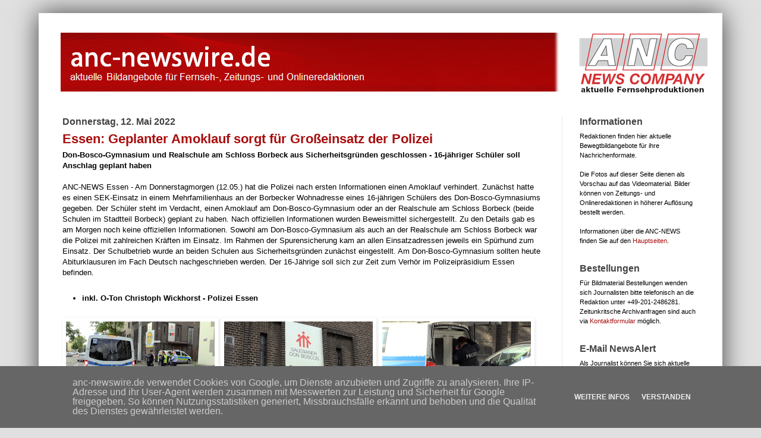

--- FILE ---
content_type: text/html; charset=utf-8
request_url: https://www.google.com/recaptcha/api2/aframe
body_size: 268
content:
<!DOCTYPE HTML><html><head><meta http-equiv="content-type" content="text/html; charset=UTF-8"></head><body><script nonce="K7zMnO5SFVFyAyXgwcIb3A">/** Anti-fraud and anti-abuse applications only. See google.com/recaptcha */ try{var clients={'sodar':'https://pagead2.googlesyndication.com/pagead/sodar?'};window.addEventListener("message",function(a){try{if(a.source===window.parent){var b=JSON.parse(a.data);var c=clients[b['id']];if(c){var d=document.createElement('img');d.src=c+b['params']+'&rc='+(localStorage.getItem("rc::a")?sessionStorage.getItem("rc::b"):"");window.document.body.appendChild(d);sessionStorage.setItem("rc::e",parseInt(sessionStorage.getItem("rc::e")||0)+1);localStorage.setItem("rc::h",'1768748927886');}}}catch(b){}});window.parent.postMessage("_grecaptcha_ready", "*");}catch(b){}</script></body></html>